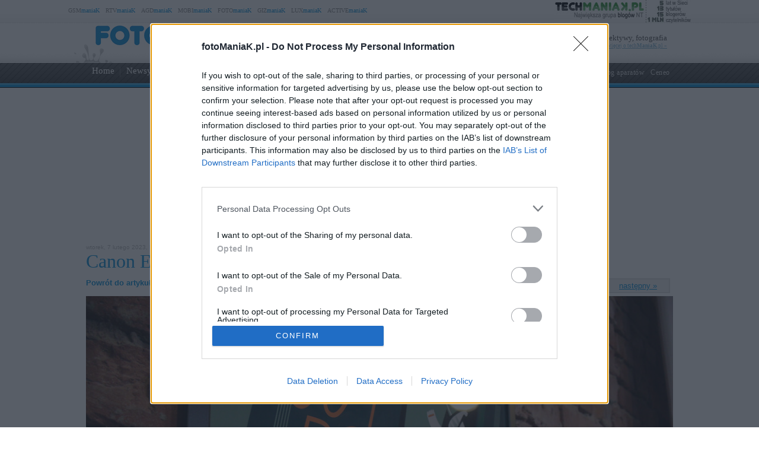

--- FILE ---
content_type: text/html; charset=UTF-8
request_url: https://www.fotomaniak.pl/154354/canon-eos-r50-w-naszych-rekach-pierwsze-wrazenia-i-zdjecia/attachment/img_9828-2/
body_size: 56698
content:
<!DOCTYPE html PUBLIC "-//W3C//DTD XHTML 1.0 Transitional//EN" "http://www.w3.org/TR/xhtml1/DTD/xhtml1-transitional.dtd"><html lang="pl" xmlns="http://www.w3.org/1999/xhtml" xmlns:fb="http://ogp.me/ns/fb#">
<head profile="http://gmpg.org/xfn/11">
<link href="/favicon.ico" rel="shortcut icon" type="image/x-icon" />
<meta http-equiv="Content-Type" content="text/html; charset=UTF-8" />
<meta name="wykonanie" content="CATALIST.com.pl Agencja Interaktywna" />
<meta name="wydawca" content="techManiaK.pl - największa grupa blogów Nowych Technologii" />



<script type='text/javascript' src='https://cdn2.techmaniak.pl/wp-content/themes/style-global/js/l10n.js?ver=2277'></script>
<script type='text/javascript' src='https://cdn2.techmaniak.pl/wp-content/themes/style-global/js/jquery.min.js?ver=2277'></script>
<script type='text/javascript' src='https://cdn2.techmaniak.pl/wp-content/themes/style-global/js/jquery.droppy.min.js?ver=2277'></script>
<script type='text/javascript' src='https://cdn2.techmaniak.pl/wp-content/themes/style-global/js/techmaniak.js?ver=2277'></script>
<script type='text/javascript' src='https://cdn2.techmaniak.pl/wp-content/themes/style-global/js/slimbox2.js?ver=2277'></script>
<script type='text/javascript' src='https://cdn2.techmaniak.pl/wp-content/themes/style-global/js/comment-reply.js?ver=2277'></script>

<link rel="stylesheet" href="https://cdn2.techmaniak.pl/wp-content/themes/style-global/css/style_pomocnicze.css?ver=2283" type="text/css">
<link rel="stylesheet" href="https://cdn2.techmaniak.pl/wp-content/themes/style-global/css/product_ad.css?ver=2283" type="text/css">
<link rel="stylesheet" href="https://cdn2.techmaniak.pl/wp-content/themes/style-global/css/slimbox2.css?ver=2283" type="text/css">
<link rel="stylesheet" href="https://cdn2.techmaniak.pl/wp-content/themes/style-fotomaniak/css/style_body.2019.12a.css?ver=249" type="text/css">
<link rel="stylesheet" href="https://cdn2.techmaniak.pl/wp-content/themes/style-fotomaniak/css/style_color.css?ver=249" type="text/css">
<link rel="stylesheet" href="https://cdn2.techmaniak.pl/wp-content/themes/style-fotomaniak/css/pagenavi-css.css?ver=249" type="text/css">

<!--[if lt IE 9]><script language="javascript" type="text/javascript" src="/wp-content/themes/style-global/js/excanvas.js"></script><![endif]-->


<meta name="all-apver" content="f5199" />
<link rel="alternate" type="application/rss+xml" title="fotoManiaK.pl RSS Feed" href="/feed/" />

	<style>img:is([sizes="auto" i], [sizes^="auto," i]) { contain-intrinsic-size: 3000px 1500px }</style>
	
		
		<title>IMG_9828 | fotoManiaK.pl</title>
	<meta name="robots" content="max-image-preview:large" />
	<meta name="author" content="Dominik Patoła"/>
	<link rel="canonical" href="https://www.fotomaniak.pl/154354/canon-eos-r50-w-naszych-rekach-pierwsze-wrazenia-i-zdjecia/attachment/img_9828-2/" />
			
<link rel='dns-prefetch' href='//ajax.googleapis.com' />
<link rel='dns-prefetch' href='//secure.gravatar.com' />
<link rel='dns-prefetch' href='//stats.wp.com' />
<link rel='dns-prefetch' href='//v0.wordpress.com' />
<link rel='stylesheet' id='wp-block-library-css' href='https://www.fotomaniak.pl/wp-includes/css/dist/block-library/style.min.css?ver=6.8.3' type='text/css' media='all' />
<style id='classic-theme-styles-inline-css' type='text/css'>
/*! This file is auto-generated */
.wp-block-button__link{color:#fff;background-color:#32373c;border-radius:9999px;box-shadow:none;text-decoration:none;padding:calc(.667em + 2px) calc(1.333em + 2px);font-size:1.125em}.wp-block-file__button{background:#32373c;color:#fff;text-decoration:none}
</style>
<link rel='stylesheet' id='aioseo/css/src/vue/standalone/blocks/table-of-contents/global.scss-css' href='https://www.fotomaniak.pl/wp-content/plugins/all-in-one-seo-pack/dist/Lite/assets/css/table-of-contents/global.e90f6d47.css?ver=4.9.2' type='text/css' media='all' />
<link rel='stylesheet' id='mediaelement-css' href='https://www.fotomaniak.pl/wp-includes/js/mediaelement/mediaelementplayer-legacy.min.css?ver=4.2.17' type='text/css' media='all' />
<link rel='stylesheet' id='wp-mediaelement-css' href='https://www.fotomaniak.pl/wp-includes/js/mediaelement/wp-mediaelement.min.css?ver=6.8.3' type='text/css' media='all' />
<style id='jetpack-sharing-buttons-style-inline-css' type='text/css'>
.jetpack-sharing-buttons__services-list{display:flex;flex-direction:row;flex-wrap:wrap;gap:0;list-style-type:none;margin:5px;padding:0}.jetpack-sharing-buttons__services-list.has-small-icon-size{font-size:12px}.jetpack-sharing-buttons__services-list.has-normal-icon-size{font-size:16px}.jetpack-sharing-buttons__services-list.has-large-icon-size{font-size:24px}.jetpack-sharing-buttons__services-list.has-huge-icon-size{font-size:36px}@media print{.jetpack-sharing-buttons__services-list{display:none!important}}.editor-styles-wrapper .wp-block-jetpack-sharing-buttons{gap:0;padding-inline-start:0}ul.jetpack-sharing-buttons__services-list.has-background{padding:1.25em 2.375em}
</style>
<style id='global-styles-inline-css' type='text/css'>
:root{--wp--preset--aspect-ratio--square: 1;--wp--preset--aspect-ratio--4-3: 4/3;--wp--preset--aspect-ratio--3-4: 3/4;--wp--preset--aspect-ratio--3-2: 3/2;--wp--preset--aspect-ratio--2-3: 2/3;--wp--preset--aspect-ratio--16-9: 16/9;--wp--preset--aspect-ratio--9-16: 9/16;--wp--preset--color--black: #000000;--wp--preset--color--cyan-bluish-gray: #abb8c3;--wp--preset--color--white: #ffffff;--wp--preset--color--pale-pink: #f78da7;--wp--preset--color--vivid-red: #cf2e2e;--wp--preset--color--luminous-vivid-orange: #ff6900;--wp--preset--color--luminous-vivid-amber: #fcb900;--wp--preset--color--light-green-cyan: #7bdcb5;--wp--preset--color--vivid-green-cyan: #00d084;--wp--preset--color--pale-cyan-blue: #8ed1fc;--wp--preset--color--vivid-cyan-blue: #0693e3;--wp--preset--color--vivid-purple: #9b51e0;--wp--preset--gradient--vivid-cyan-blue-to-vivid-purple: linear-gradient(135deg,rgba(6,147,227,1) 0%,rgb(155,81,224) 100%);--wp--preset--gradient--light-green-cyan-to-vivid-green-cyan: linear-gradient(135deg,rgb(122,220,180) 0%,rgb(0,208,130) 100%);--wp--preset--gradient--luminous-vivid-amber-to-luminous-vivid-orange: linear-gradient(135deg,rgba(252,185,0,1) 0%,rgba(255,105,0,1) 100%);--wp--preset--gradient--luminous-vivid-orange-to-vivid-red: linear-gradient(135deg,rgba(255,105,0,1) 0%,rgb(207,46,46) 100%);--wp--preset--gradient--very-light-gray-to-cyan-bluish-gray: linear-gradient(135deg,rgb(238,238,238) 0%,rgb(169,184,195) 100%);--wp--preset--gradient--cool-to-warm-spectrum: linear-gradient(135deg,rgb(74,234,220) 0%,rgb(151,120,209) 20%,rgb(207,42,186) 40%,rgb(238,44,130) 60%,rgb(251,105,98) 80%,rgb(254,248,76) 100%);--wp--preset--gradient--blush-light-purple: linear-gradient(135deg,rgb(255,206,236) 0%,rgb(152,150,240) 100%);--wp--preset--gradient--blush-bordeaux: linear-gradient(135deg,rgb(254,205,165) 0%,rgb(254,45,45) 50%,rgb(107,0,62) 100%);--wp--preset--gradient--luminous-dusk: linear-gradient(135deg,rgb(255,203,112) 0%,rgb(199,81,192) 50%,rgb(65,88,208) 100%);--wp--preset--gradient--pale-ocean: linear-gradient(135deg,rgb(255,245,203) 0%,rgb(182,227,212) 50%,rgb(51,167,181) 100%);--wp--preset--gradient--electric-grass: linear-gradient(135deg,rgb(202,248,128) 0%,rgb(113,206,126) 100%);--wp--preset--gradient--midnight: linear-gradient(135deg,rgb(2,3,129) 0%,rgb(40,116,252) 100%);--wp--preset--font-size--small: 13px;--wp--preset--font-size--medium: 20px;--wp--preset--font-size--large: 36px;--wp--preset--font-size--x-large: 42px;--wp--preset--spacing--20: 0.44rem;--wp--preset--spacing--30: 0.67rem;--wp--preset--spacing--40: 1rem;--wp--preset--spacing--50: 1.5rem;--wp--preset--spacing--60: 2.25rem;--wp--preset--spacing--70: 3.38rem;--wp--preset--spacing--80: 5.06rem;--wp--preset--shadow--natural: 6px 6px 9px rgba(0, 0, 0, 0.2);--wp--preset--shadow--deep: 12px 12px 50px rgba(0, 0, 0, 0.4);--wp--preset--shadow--sharp: 6px 6px 0px rgba(0, 0, 0, 0.2);--wp--preset--shadow--outlined: 6px 6px 0px -3px rgba(255, 255, 255, 1), 6px 6px rgba(0, 0, 0, 1);--wp--preset--shadow--crisp: 6px 6px 0px rgba(0, 0, 0, 1);}:where(.is-layout-flex){gap: 0.5em;}:where(.is-layout-grid){gap: 0.5em;}body .is-layout-flex{display: flex;}.is-layout-flex{flex-wrap: wrap;align-items: center;}.is-layout-flex > :is(*, div){margin: 0;}body .is-layout-grid{display: grid;}.is-layout-grid > :is(*, div){margin: 0;}:where(.wp-block-columns.is-layout-flex){gap: 2em;}:where(.wp-block-columns.is-layout-grid){gap: 2em;}:where(.wp-block-post-template.is-layout-flex){gap: 1.25em;}:where(.wp-block-post-template.is-layout-grid){gap: 1.25em;}.has-black-color{color: var(--wp--preset--color--black) !important;}.has-cyan-bluish-gray-color{color: var(--wp--preset--color--cyan-bluish-gray) !important;}.has-white-color{color: var(--wp--preset--color--white) !important;}.has-pale-pink-color{color: var(--wp--preset--color--pale-pink) !important;}.has-vivid-red-color{color: var(--wp--preset--color--vivid-red) !important;}.has-luminous-vivid-orange-color{color: var(--wp--preset--color--luminous-vivid-orange) !important;}.has-luminous-vivid-amber-color{color: var(--wp--preset--color--luminous-vivid-amber) !important;}.has-light-green-cyan-color{color: var(--wp--preset--color--light-green-cyan) !important;}.has-vivid-green-cyan-color{color: var(--wp--preset--color--vivid-green-cyan) !important;}.has-pale-cyan-blue-color{color: var(--wp--preset--color--pale-cyan-blue) !important;}.has-vivid-cyan-blue-color{color: var(--wp--preset--color--vivid-cyan-blue) !important;}.has-vivid-purple-color{color: var(--wp--preset--color--vivid-purple) !important;}.has-black-background-color{background-color: var(--wp--preset--color--black) !important;}.has-cyan-bluish-gray-background-color{background-color: var(--wp--preset--color--cyan-bluish-gray) !important;}.has-white-background-color{background-color: var(--wp--preset--color--white) !important;}.has-pale-pink-background-color{background-color: var(--wp--preset--color--pale-pink) !important;}.has-vivid-red-background-color{background-color: var(--wp--preset--color--vivid-red) !important;}.has-luminous-vivid-orange-background-color{background-color: var(--wp--preset--color--luminous-vivid-orange) !important;}.has-luminous-vivid-amber-background-color{background-color: var(--wp--preset--color--luminous-vivid-amber) !important;}.has-light-green-cyan-background-color{background-color: var(--wp--preset--color--light-green-cyan) !important;}.has-vivid-green-cyan-background-color{background-color: var(--wp--preset--color--vivid-green-cyan) !important;}.has-pale-cyan-blue-background-color{background-color: var(--wp--preset--color--pale-cyan-blue) !important;}.has-vivid-cyan-blue-background-color{background-color: var(--wp--preset--color--vivid-cyan-blue) !important;}.has-vivid-purple-background-color{background-color: var(--wp--preset--color--vivid-purple) !important;}.has-black-border-color{border-color: var(--wp--preset--color--black) !important;}.has-cyan-bluish-gray-border-color{border-color: var(--wp--preset--color--cyan-bluish-gray) !important;}.has-white-border-color{border-color: var(--wp--preset--color--white) !important;}.has-pale-pink-border-color{border-color: var(--wp--preset--color--pale-pink) !important;}.has-vivid-red-border-color{border-color: var(--wp--preset--color--vivid-red) !important;}.has-luminous-vivid-orange-border-color{border-color: var(--wp--preset--color--luminous-vivid-orange) !important;}.has-luminous-vivid-amber-border-color{border-color: var(--wp--preset--color--luminous-vivid-amber) !important;}.has-light-green-cyan-border-color{border-color: var(--wp--preset--color--light-green-cyan) !important;}.has-vivid-green-cyan-border-color{border-color: var(--wp--preset--color--vivid-green-cyan) !important;}.has-pale-cyan-blue-border-color{border-color: var(--wp--preset--color--pale-cyan-blue) !important;}.has-vivid-cyan-blue-border-color{border-color: var(--wp--preset--color--vivid-cyan-blue) !important;}.has-vivid-purple-border-color{border-color: var(--wp--preset--color--vivid-purple) !important;}.has-vivid-cyan-blue-to-vivid-purple-gradient-background{background: var(--wp--preset--gradient--vivid-cyan-blue-to-vivid-purple) !important;}.has-light-green-cyan-to-vivid-green-cyan-gradient-background{background: var(--wp--preset--gradient--light-green-cyan-to-vivid-green-cyan) !important;}.has-luminous-vivid-amber-to-luminous-vivid-orange-gradient-background{background: var(--wp--preset--gradient--luminous-vivid-amber-to-luminous-vivid-orange) !important;}.has-luminous-vivid-orange-to-vivid-red-gradient-background{background: var(--wp--preset--gradient--luminous-vivid-orange-to-vivid-red) !important;}.has-very-light-gray-to-cyan-bluish-gray-gradient-background{background: var(--wp--preset--gradient--very-light-gray-to-cyan-bluish-gray) !important;}.has-cool-to-warm-spectrum-gradient-background{background: var(--wp--preset--gradient--cool-to-warm-spectrum) !important;}.has-blush-light-purple-gradient-background{background: var(--wp--preset--gradient--blush-light-purple) !important;}.has-blush-bordeaux-gradient-background{background: var(--wp--preset--gradient--blush-bordeaux) !important;}.has-luminous-dusk-gradient-background{background: var(--wp--preset--gradient--luminous-dusk) !important;}.has-pale-ocean-gradient-background{background: var(--wp--preset--gradient--pale-ocean) !important;}.has-electric-grass-gradient-background{background: var(--wp--preset--gradient--electric-grass) !important;}.has-midnight-gradient-background{background: var(--wp--preset--gradient--midnight) !important;}.has-small-font-size{font-size: var(--wp--preset--font-size--small) !important;}.has-medium-font-size{font-size: var(--wp--preset--font-size--medium) !important;}.has-large-font-size{font-size: var(--wp--preset--font-size--large) !important;}.has-x-large-font-size{font-size: var(--wp--preset--font-size--x-large) !important;}
:where(.wp-block-post-template.is-layout-flex){gap: 1.25em;}:where(.wp-block-post-template.is-layout-grid){gap: 1.25em;}
:where(.wp-block-columns.is-layout-flex){gap: 2em;}:where(.wp-block-columns.is-layout-grid){gap: 2em;}
:root :where(.wp-block-pullquote){font-size: 1.5em;line-height: 1.6;}
</style>
<link rel='stylesheet' id='wp-pagenavi-css' href='https://www.fotomaniak.pl/wp-content/themes/style-fotomaniak/pagenavi-css.css?ver=2.70' type='text/css' media='all' />

<link rel="https://api.w.org/" href="https://www.fotomaniak.pl/wp-json/" /><link rel="alternate" title="JSON" type="application/json" href="https://www.fotomaniak.pl/wp-json/wp/v2/media/154391" /><link rel="EditURI" type="application/rsd+xml" title="RSD" href="https://www.fotomaniak.pl/xmlrpc.php?rsd" />
<link rel='shortlink' href='https://www.fotomaniak.pl/?p=154391' />
<link rel="alternate" title="oEmbed (JSON)" type="application/json+oembed" href="https://www.fotomaniak.pl/wp-json/oembed/1.0/embed?url=https%3A%2F%2Fwww.fotomaniak.pl%2F154354%2Fcanon-eos-r50-w-naszych-rekach-pierwsze-wrazenia-i-zdjecia%2Fattachment%2Fimg_9828-2%2F" />
<link rel="alternate" title="oEmbed (XML)" type="text/xml+oembed" href="https://www.fotomaniak.pl/wp-json/oembed/1.0/embed?url=https%3A%2F%2Fwww.fotomaniak.pl%2F154354%2Fcanon-eos-r50-w-naszych-rekach-pierwsze-wrazenia-i-zdjecia%2Fattachment%2Fimg_9828-2%2F&#038;format=xml" />
<meta name="robots" content="noindex,follow" />
<meta name="viewport" content="width=device-width, initial-scale=1.0">
<link rel="dns-prefetch" href="https://s.blogomaniak.pl">
<link rel="dns-prefetch" href="https://cdns2.blogomaniak.pl">
<link rel="dns-prefetch" href="https://cdn2.techmaniak.pl">
<link rel="dns-prefetch" href="https://cdn4.techmaniak.pl">
<link rel="dns-prefetch" href="https://o.techmaniak.pl">
<link rel="dns-prefetch" href="https://gsm.magazyn.pl">
<link rel="preconnect" href="https://s.blogomaniak.pl">
<link rel="preconnect" href="https://cdns2.blogomaniak.pl">
<link rel="preconnect" href="https://cdn2.techmaniak.pl">
<link rel="preconnect" href="https://cdn4.techmaniak.pl">
<link rel="preconnect" href="https://o.techmaniak.pl">
<link rel="preconnect" href="https://gsm.magazyn.pl">

<script type="application/ld+json">
    {
      "@context": "https://schema.org",
      "@type": "BreadcrumbList",
      "itemListElement": [{
        "@type": "ListItem",
        "position": 1,
        "name": "fotoManiaK.pl",
        "item": "https://www.fotomaniak.pl/"
      },{
        "@type": "ListItem",
        "position": 2,
        "name": "Newsy",
        "item": "https://www.fotomaniak.pl/category/newsy/"
      },{
        "@type": "ListItem",
        "position": 3,
        "name": "IMG_9828",
        "item": "https://www.fotomaniak.pl/154354/canon-eos-r50-w-naszych-rekach-pierwsze-wrazenia-i-zdjecia/attachment/img_9828-2/"
      }]
    }
    </script>
	<style>img#wpstats{display:none}</style>
		      <meta name="onesignal" content="wordpress-plugin"/>
            <script>

      window.OneSignalDeferred = window.OneSignalDeferred || [];

      OneSignalDeferred.push(function(OneSignal) {
        var oneSignal_options = {};
        window._oneSignalInitOptions = oneSignal_options;

        oneSignal_options['serviceWorkerParam'] = { scope: '/' };
oneSignal_options['serviceWorkerPath'] = 'OneSignalSDKWorker.js.php';

        OneSignal.Notifications.setDefaultUrl("https://www.fotomaniak.pl");

        oneSignal_options['wordpress'] = true;
oneSignal_options['appId'] = '1cbeab30-5cd7-43b7-a483-a09e1c92bc6b';
oneSignal_options['allowLocalhostAsSecureOrigin'] = true;
oneSignal_options['welcomeNotification'] = { };
oneSignal_options['welcomeNotification']['disable'] = true;
oneSignal_options['path'] = "https://www.fotomaniak.pl/wp-content/plugins/onesignal-free-web-push-notifications/sdk_files/";
oneSignal_options['safari_web_id'] = "web.onesignal.auto.1ee85315-99d2-4859-abe2-d0d2d86b4cd7";
oneSignal_options['promptOptions'] = { };
oneSignal_options['promptOptions']['actionMessage'] = "Chcemy wyświetlać Ci powiadomienia o wpisach. Możesz się wypisać w dowolnym momencie.";
oneSignal_options['promptOptions']['exampleNotificationTitleDesktop'] = "To jest przykładowe powiadomienie";
oneSignal_options['promptOptions']['exampleNotificationMessageDesktop'] = "Powiadomienia pojawią się na Twoim pulpicie";
oneSignal_options['promptOptions']['exampleNotificationTitleMobile'] = "Przykładowe powiadomienie";
oneSignal_options['promptOptions']['exampleNotificationMessageMobile'] = "Powiadomienia o wpisach pojawią się na Twoim urządzeniu";
oneSignal_options['promptOptions']['exampleNotificationCaption'] = "(w każdej chwili możesz zrezygnować z subskrypcji)";
oneSignal_options['promptOptions']['acceptButtonText'] = "ZEZWALAJ";
oneSignal_options['promptOptions']['cancelButtonText'] = "NIE, DZIĘKUJĘ";
oneSignal_options['promptOptions']['autoAcceptTitle'] = "Kliknij Zezwalaj";
          /* OneSignal: Using custom SDK initialization. */
                });

      function documentInitOneSignal() {
        var oneSignal_elements = document.getElementsByClassName("OneSignal-prompt");

        var oneSignalLinkClickHandler = function(event) { OneSignal.Notifications.requestPermission(); event.preventDefault(); };        for(var i = 0; i < oneSignal_elements.length; i++)
          oneSignal_elements[i].addEventListener('click', oneSignalLinkClickHandler, false);
      }

      if (document.readyState === 'complete') {
           documentInitOneSignal();
      }
      else {
           window.addEventListener("load", function(event){
               documentInitOneSignal();
          });
      }
    </script>
<!-- Vipers Video Quicktags v6.5.2 | http://www.viper007bond.com/wordpress-plugins/vipers-video-quicktags/ -->
<style type="text/css">
.vvqbox { display: block; max-width: 100%; visibility: visible !important; margin: 10px auto; } .vvqbox img { max-width: 100%; height: 100%; } .vvqbox object { max-width: 100%; } 
</style>
<script type="text/javascript">
// <![CDATA[
	var vvqflashvars = {};
	var vvqparams = { wmode: "opaque", allowfullscreen: "true", allowscriptaccess: "always" };
	var vvqattributes = {};
	var vvqexpressinstall = "https://www.fotomaniak.pl/wp-content/plugins/vipers-video-quicktags/resources/expressinstall.swf";
// ]]>
</script>


<!-- Google tag (gtag.js) -->
<script async src="https://www.googletagmanager.com/gtag/js?id=G-3BPK7CDWC7"></script>
<script>
  window.dataLayer = window.dataLayer || [];
  function gtag(){dataLayer.push(arguments);}
  gtag('js', new Date());

  gtag('config', 'G-3BPK7CDWC7');
</script>
<script type="text/javascript">

  (function(i,s,o,g,r,a,m){i['GoogleAnalyticsObject']=r;i[r]=i[r]||function(){
  (i[r].q=i[r].q||[]).push(arguments)},i[r].l=1*new Date();a=s.createElement(o),
  m=s.getElementsByTagName(o)[0];a.async=1;a.src=g;m.parentNode.insertBefore(a,m)
  })(window,document,'script','https://www.google-analytics.com/analytics.js','ga');
  ga('create', 'UA-4367372-1', {'siteSpeedSampleRate': 10});
  ga('create', 'UA-4367372-10', 'auto',{'name': 'aggregated'});
	
    ga('set', 'dimension1', '154354');
  ga('set', 'dimension2', '20230208');
  ga('set', 'dimension3', 'news');
  ga('set', 'dimension4', '18');
  var hashval=window.location.hash.substr(1);
  if (hashval && hashval.substring(0, 4).toLowerCase()=='pid=') {
  		ga('set', 'dimension5', hashval.substr(4));
			var _cst_lg_img = new Image(1,1);

			_cst_lg_img.src='/cst_lg.php?u='+encodeURIComponent(location.href)+'&if='+encodeURIComponent(hashval.substr(4))+'&rf='+encodeURIComponent(document.referrer)+'&id=154354&s=fotomaniak&fn=wd';
 	}
  ga('send', 'pageview', location.pathname);
  ga('aggregated.send', 'pageview', location.pathname);
</script>



<script type="text/javascript">

  $(function() {
    $('#drop').droppy({speed: 0});
    
      });

</script>


<script type="application/javascript" src="//ced.sascdn.com/tag/1947/smart.js" async></script>
<script type="application/javascript">
    var sas = sas || {};
    sas.cmd = sas.cmd || [];
    sas.cmd.push(function() {
        sas.setup({ networkid: 1947, domain: "//www3.smartadserver.com", async: true });
    });
    sas.cmd.push(function() {
        sas.call("onecall", {
            siteId: 176902,
            pageId: 857916,
            formats: [
                 { id: 73355 },{ id: 42536 },{ id: 42547 },{ id: 42548 },{ id: 42713 },{ id: 42714 },{ id: 128101 }
            ],
            target: ''
        });
    });
</script>




<script type="text/javascript" async=true>
(function() {
  var host = 'fotomaniak.pl';
  var element = document.createElement('script');
  var firstScript = document.getElementsByTagName('script')[0];
  var url = 'https://cmp.inmobi.com'
    .concat('/choice/', 'UaEmNSR4AVj5r', '/', host, '/choice.js?tag_version=V3');
  var uspTries = 0;
  var uspTriesLimit = 3;
  element.async = true;
  element.type = 'text/javascript';
  element.src = url;

  firstScript.parentNode.insertBefore(element, firstScript);

  function makeStub() {
    var TCF_LOCATOR_NAME = '__tcfapiLocator';
    var queue = [];
    var win = window;
    var cmpFrame;

    function addFrame() {
      var doc = win.document;
      var otherCMP = !!(win.frames[TCF_LOCATOR_NAME]);

      if (!otherCMP) {
        if (doc.body) {
          var iframe = doc.createElement('iframe');

          iframe.style.cssText = 'display:none';
          iframe.name = TCF_LOCATOR_NAME;
          doc.body.appendChild(iframe);
        } else {
          setTimeout(addFrame, 5);
        }
      }
      return !otherCMP;
    }

    function tcfAPIHandler() {
      var gdprApplies;
      var args = arguments;

      if (!args.length) {
        return queue;
      } else if (args[0] === 'setGdprApplies') {
        if (
          args.length > 3 &&
          args[2] === 2 &&
          typeof args[3] === 'boolean'
        ) {
          gdprApplies = args[3];
          if (typeof args[2] === 'function') {
            args[2]('set', true);
          }
        }
      } else if (args[0] === 'ping') {
        var retr = {
          gdprApplies: gdprApplies,
          cmpLoaded: false,
          cmpStatus: 'stub'
        };

        if (typeof args[2] === 'function') {
          args[2](retr);
        }
      } else {
        if(args[0] === 'init' && typeof args[3] === 'object') {
          args[3] = Object.assign(args[3], { tag_version: 'V3' });
        }
        queue.push(args);
      }
    }

    function postMessageEventHandler(event) {
      var msgIsString = typeof event.data === 'string';
      var json = {};

      try {
        if (msgIsString) {
          json = JSON.parse(event.data);
        } else {
          json = event.data;
        }
      } catch (ignore) {}

      var payload = json.__tcfapiCall;

      if (payload) {
        window.__tcfapi(
          payload.command,
          payload.version,
          function(retValue, success) {
            var returnMsg = {
              __tcfapiReturn: {
                returnValue: retValue,
                success: success,
                callId: payload.callId
              }
            };
            if (msgIsString) {
              returnMsg = JSON.stringify(returnMsg);
            }
            if (event && event.source && event.source.postMessage) {
              event.source.postMessage(returnMsg, '*');
            }
          },
          payload.parameter
        );
      }
    }

    while (win) {
      try {
        if (win.frames[TCF_LOCATOR_NAME]) {
          cmpFrame = win;
          break;
        }
      } catch (ignore) {}

      if (win === window.top) {
        break;
      }
      win = win.parent;
    }
    if (!cmpFrame) {
      addFrame();
      win.__tcfapi = tcfAPIHandler;
      win.addEventListener('message', postMessageEventHandler, false);
    }
  };

  makeStub();

  function makeGppStub() {
    const CMP_ID = 10;
    const SUPPORTED_APIS = [
      '2:tcfeuv2',
      '6:uspv1',
      '7:usnatv1',
      '8:usca',
      '9:usvav1',
      '10:uscov1',
      '11:usutv1',
      '12:usctv1'
    ];

    window.__gpp_addFrame = function (n) {
      if (!window.frames[n]) {
        if (document.body) {
          var i = document.createElement("iframe");
          i.style.cssText = "display:none";
          i.name = n;
          document.body.appendChild(i);
        } else {
          window.setTimeout(window.__gpp_addFrame, 10, n);
        }
      }
    };
    window.__gpp_stub = function () {
      var b = arguments;
      __gpp.queue = __gpp.queue || [];
      __gpp.events = __gpp.events || [];

      if (!b.length || (b.length == 1 && b[0] == "queue")) {
        return __gpp.queue;
      }

      if (b.length == 1 && b[0] == "events") {
        return __gpp.events;
      }

      var cmd = b[0];
      var clb = b.length > 1 ? b[1] : null;
      var par = b.length > 2 ? b[2] : null;
      if (cmd === "ping") {
        clb(
          {
            gppVersion: "1.1", // must be “Version.Subversion”, current: “1.1”
            cmpStatus: "stub", // possible values: stub, loading, loaded, error
            cmpDisplayStatus: "hidden", // possible values: hidden, visible, disabled
            signalStatus: "not ready", // possible values: not ready, ready
            supportedAPIs: SUPPORTED_APIS, // list of supported APIs
            cmpId: CMP_ID, // IAB assigned CMP ID, may be 0 during stub/loading
            sectionList: [],
            applicableSections: [-1],
            gppString: "",
            parsedSections: {},
          },
          true
        );
      } else if (cmd === "addEventListener") {
        if (!("lastId" in __gpp)) {
          __gpp.lastId = 0;
        }
        __gpp.lastId++;
        var lnr = __gpp.lastId;
        __gpp.events.push({
          id: lnr,
          callback: clb,
          parameter: par,
        });
        clb(
          {
            eventName: "listenerRegistered",
            listenerId: lnr, // Registered ID of the listener
            data: true, // positive signal
            pingData: {
              gppVersion: "1.1", // must be “Version.Subversion”, current: “1.1”
              cmpStatus: "stub", // possible values: stub, loading, loaded, error
              cmpDisplayStatus: "hidden", // possible values: hidden, visible, disabled
              signalStatus: "not ready", // possible values: not ready, ready
              supportedAPIs: SUPPORTED_APIS, // list of supported APIs
              cmpId: CMP_ID, // list of supported APIs
              sectionList: [],
              applicableSections: [-1],
              gppString: "",
              parsedSections: {},
            },
          },
          true
        );
      } else if (cmd === "removeEventListener") {
        var success = false;
        for (var i = 0; i < __gpp.events.length; i++) {
          if (__gpp.events[i].id == par) {
            __gpp.events.splice(i, 1);
            success = true;
            break;
          }
        }
        clb(
          {
            eventName: "listenerRemoved",
            listenerId: par, // Registered ID of the listener
            data: success, // status info
            pingData: {
              gppVersion: "1.1", // must be “Version.Subversion”, current: “1.1”
              cmpStatus: "stub", // possible values: stub, loading, loaded, error
              cmpDisplayStatus: "hidden", // possible values: hidden, visible, disabled
              signalStatus: "not ready", // possible values: not ready, ready
              supportedAPIs: SUPPORTED_APIS, // list of supported APIs
              cmpId: CMP_ID, // CMP ID
              sectionList: [],
              applicableSections: [-1],
              gppString: "",
              parsedSections: {},
            },
          },
          true
        );
      } else if (cmd === "hasSection") {
        clb(false, true);
      } else if (cmd === "getSection" || cmd === "getField") {
        clb(null, true);
      }
      //queue all other commands
      else {
        __gpp.queue.push([].slice.apply(b));
      }
    };
    window.__gpp_msghandler = function (event) {
      var msgIsString = typeof event.data === "string";
      try {
        var json = msgIsString ? JSON.parse(event.data) : event.data;
      } catch (e) {
        var json = null;
      }
      if (typeof json === "object" && json !== null && "__gppCall" in json) {
        var i = json.__gppCall;
        window.__gpp(
          i.command,
          function (retValue, success) {
            var returnMsg = {
              __gppReturn: {
                returnValue: retValue,
                success: success,
                callId: i.callId,
              },
            };
            event.source.postMessage(msgIsString ? JSON.stringify(returnMsg) : returnMsg, "*");
          },
          "parameter" in i ? i.parameter : null,
          "version" in i ? i.version : "1.1"
        );
      }
    };
    if (!("__gpp" in window) || typeof window.__gpp !== "function") {
      window.__gpp = window.__gpp_stub;
      window.addEventListener("message", window.__gpp_msghandler, false);
      window.__gpp_addFrame("__gppLocator");
    }
  };

  makeGppStub();

  var uspStubFunction = function() {
    var arg = arguments;
    if (typeof window.__uspapi !== uspStubFunction) {
      setTimeout(function() {
        if (typeof window.__uspapi !== 'undefined') {
          window.__uspapi.apply(window.__uspapi, arg);
        }
      }, 500);
    }
  };

  var checkIfUspIsReady = function() {
    uspTries++;
    if (window.__uspapi === uspStubFunction && uspTries < uspTriesLimit) {
      console.warn('USP is not accessible');
    } else {
      clearInterval(uspInterval);
    }
  };

  if (typeof window.__uspapi === 'undefined') {
    window.__uspapi = uspStubFunction;
    var uspInterval = setInterval(checkIfUspIsReady, 6000);
  }
})();
</script>


<link rel="apple-touch-icon" sizes="57x57" href="/apple-touch-icon-57x57.png">
<link rel="apple-touch-icon" sizes="76x76" href="/apple-touch-icon-76x76.png">
<link rel="apple-touch-icon" sizes="120x120" href="/apple-touch-icon-120x120.png">
<link rel="apple-touch-icon" sizes="152x152" href="/apple-touch-icon-152x152.png">
<link rel="apple-touch-icon" sizes="180x180" href="/apple-touch-icon-180x180.png">
<link rel="mask-icon" href="/safari-pinned-tab.svg" color="#5bbad5" />
<link rel="manifest" href="/manifest.json">
<link rel="icon" type="image/png" sizes="192x192" href="/android-icon-192x192.png">
<link rel="icon" type="image/png" sizes="32x32" href="/favicon-32x32.png">
<link rel="icon" type="image/png" sizes="16x16" href="/favicon-16x16.png">
<meta name="msapplication-TileColor" content="#ffffff">
<meta name="msapplication-TileImage" content="/mstile-150x150.png">
<meta name="theme-color" content="#ffffff">

<meta property="og:image" content="https://cdns2.blogomaniak.pl/loga/logo_fotomaniak_360_60.jpg" />
<meta property="og:image:secure_url" content="https://cdns2.blogomaniak.pl/loga/logo_fotomaniak_360_60.jpg" />
<link rel="image_src" href="https://cdns2.blogomaniak.pl/loga/logo_fotomaniak_360_60.jpg" />
<meta property="og:type" content="article" />
<meta property="og:url" content="https://www.fotomaniak.pl/154354/canon-eos-r50-w-naszych-rekach-pierwsze-wrazenia-i-zdjecia/attachment/img_9828-2/" />
<meta property="og:site_name" content="fotoManiaK.pl" />
<meta property="og:title" content="IMG_9828" />
<meta property="og:description" content="">
<meta name="twitter:card" content="summary_large_image">
<meta name="twitter:title" content="IMG_9828">
<meta name="twitter:description" content="">
<meta property="fb:app_id" content="1652638284993308">
<meta property="fb:pages" content="135552059854702">
<meta name="twitter:site" content="@fotoManiaK.pl">
<meta name="twitter:image" content="https://cdns2.blogomaniak.pl/loga/logo_fotomaniak_360_60.jpg">

</head>

<body>
<div id="bodywrapper">

<div id="fb-root"></div>
<script>(function(d, s, id) {
  var js, fjs = d.getElementsByTagName(s)[0];
  if (d.getElementById(id)) return;
  js = d.createElement(s); js.id = id;
  js.src = "https://connect.facebook.net/pl_PL/sdk.js#xfbml=1&version=v2.9&appId=1652638284993308";
  fjs.parentNode.insertBefore(js, fjs);
}(document, 'script', 'facebook-jssdk'));</script>


		<div id="headerNavBlogomaniak"><div class="wrapper">
			<ul class="navi navTop">
	<li class="first"><a href="https://www.gsmmaniak.pl" target="_blank" title="smartfony, telefony, aplikacje">GSM<b>maniaK</b></a></li>
	<li><a href="https://www.rtvmaniak.pl"  target="_blank" title="telewizory, kino domowe, RTV, 3D">RTV<b>maniaK</b></a></li>
	<li class="last"><a href="https://www.agdmaniak.pl" target="_blank" title="agd, kuchnie, pralki, lodówki">AGD<b>maniaK</b></a></li>
	<li><a href="https://www.mobimaniak.pl" target="_blank" title="rowery, samochody, mobilność, ultrabook, gry">MOBI<b>maniaK</b></a></li>
	<li><a href="https://www.fotomaniak.pl" target="_blank" title="aparaty, obiektywy, fotografia">FOTO<b>maniaK</b></a></li>
	<li><a href="https://www.gizmaniak.pl" target="_blank" title="gadżety, nauka, nowe technologie">GIZ<b>maniaK</b></a></li>
	<li><a href="https://www.luxmaniak.pl" target="_blank" title="lifestyle, moda, komfort, dostatek, luksus">LUX<b>maniaK</b></a></li>
	<li><a href="https://www.activemaniak.pl" target="_blank" title="fit, sport, zdrowie, fitness">ACTIVE<b>maniaK</b></a></li>
</ul>
			<div class="right">
				<a href="https://www.techmaniak.pl"><img src="https://cdns2.blogomaniak.pl/css/techmaniak-group-2013.jpg" width="230" height="39" /></a>
			</div>
		</div></div>





	<div id="header">
	<div class="containerClear">
			<div class="logo bbb"><a href="https://www.fotomaniak.pl/" title="fotoManiaK.pl - aparaty cyfrowe, obiektywy, fotografia"><img src="/wp-content/themes/style-fotomaniak/images/logo_maniak.jpg" width="430" height="42" border="0" /></a></div>
			<div class="desc">aparaty cyfrowe, obiektywy, fotografia<br />
				<a href="https://www.techmaniak.pl/" title="Największa sieć blogów profesjonalnych NT" target="_blank">więcej o tech<b>ManiaK</b>.pl &raquo;</a></div>
		
		<div id="navMenu">
		<div class="nav">
			<ul class="navi nav" id="drop">
				                                   
								<li>
	<a href="https://www.fotomaniak.pl/" title="Aparaty cyfrowe, fotografia">Home</a>
</li>

<li><a href="/category/newsy/" >Newsy</a>
<ul>
	<li class="cat-item cat-item-3925"><a href="/category/newsy/informacje-prasowe/">Informacje prasowe<i>| 151</i></a>
</li>
	<li class="cat-item cat-item-3499"><a href="/category/newsy/pierwsze-wrazenia/">Pierwsze wrażenia<i>| 81</i></a>
</li>
	<li class="cat-item cat-item-1843"><a href="/category/newsy/promocje/">Promocje<i>| 267</i></a>
</li>

<li>
<a href="https://www.fotomaniak.pl/157065/nikon-z-nikkor-z-24-105mm-f4-71/" title="Nikon zaprezentował nowy pełnoklatkowy obiektyw zmiennoogniskowy do systemu Z:..."><span class="img_prev" style="background: transparent url(https://www.fotomaniak.pl/wp-content/uploads/s/fotomaniak/157/fotomaniak_157065_68x40_1_1.jpg) no-repeat"></span><span class="title withPic">Nikon Z porzesza ofertę: oto uniwersalny NIKKOR Z 24-105mm f/4-7.1</span><span class="desc withPic">Nikon zaprezentował nowy pełnoklatkowy...</span></a>
</li>

<li>
<a href="https://www.fotomaniak.pl/157001/ttartisan-af-40mm-f2-ed-asph-dla-pelnej-klatki-w-nowej-wersji/" title="TTArtisan dorzuca coś dla fanów klasyki – wersję w kolorze srebrnym (aluminium..."><span class="img_prev" style="background: transparent url(https://www.fotomaniak.pl/wp-content/uploads/s/fotomaniak/157/fotomaniak_157001_68x40_1_1.jpg) no-repeat"></span><span class="title withPic">TTArtisan AF 40mm F2 ED ASPH dla pełnej klatki w nowej wersji</span><span class="desc withPic">TTArtisan dorzuca coś dla fanów klasyki...</span></a>
</li>

<li>
<a href="https://www.fotomaniak.pl/156997/dji-mic-mini-dwa-mikrofony-i-etui-ladujace-za-36899-zl-najlepszy-zestaw-dla-vlogera/" title="DJI Mic Mini to moim zdaniem najlepszy budżetowy zestaw mikrofonów. W tej cenie..."><span class="img_prev" style="background: transparent url(https://www.fotomaniak.pl/wp-content/uploads/s/fotomaniak/156/fotomaniak_156997_68x40_1_1.jpg) no-repeat"></span><span class="title withPic">DJI Mic Mini  - dwa mikrofony i etui ładujące za 368,99 zł. Najlepszy zestaw dla vlogera</span><span class="desc withPic">DJI Mic Mini to moim zdaniem najlepszy...</span></a>
</li>

<li>
<a href="https://www.fotomaniak.pl/156991/2991-zl-i-masz-nikona-z30-z-dwoma-obiektywami-mega-promocja/" title="Aparat za 3000 zł. To rzadkość. Ale aparat z dwoma obiektywami za tę cenę? To..."><span class="img_prev" style="background: transparent url(https://www.fotomaniak.pl/wp-content/uploads/s/fotomaniak/156/fotomaniak_156991_68x40_1_1.jpg) no-repeat"></span><span class="title withPic">2991 zł i masz Nikona Z30 z dwoma obiektywami! Mega promocja</span><span class="desc withPic">Aparat za 3000 zł. To rzadkość. Ale...</span></a>
</li>

<li>
<a href="https://www.fotomaniak.pl/156983/taniej-o-prawie-25-tys-zl-panasonic-lumix-s1iie-i-obiektyw-24-60mm-f28-za-9919-zl/" title="Panasonic Lumix S1 IIE w tej promocji z obiektywem to naprawdę świetna okazja...."><span class="img_prev" style="background: transparent url(https://www.fotomaniak.pl/wp-content/uploads/s/fotomaniak/156/fotomaniak_156983_68x40_1_1.jpg) no-repeat"></span><span class="title withPic">Taniej o prawie 2,5 tys. zł. Panasonic Lumix S1IIE i obiektyw 24-60mm f/2.8 za 9919 zł.</span><span class="desc withPic">Panasonic Lumix S1 IIE w tej promocji z...</span></a>
</li>
</ul>
<li><a href="/category/artykuly/" >Artykuły</a>
<ul>
	<li class="cat-item cat-item-5220"><a href="/category/artykuly/felietony/">Longform<i>| 107</i></a>
</li>
	<li class="cat-item cat-item-10348"><a href="/category/artykuly/na-luzie/">Na luzie<i>| 15</i></a>
</li>
	<li class="cat-item cat-item-1300"><a href="/category/artykuly/poradniki/">Poradniki<i>| 194</i></a>
</li>
	<li class="cat-item cat-item-1299"><a href="/category/artykuly/testy/">Testy<i>| 308</i></a>
<ul class='children'>
	<li class="cat-item cat-item-2661"><a href="/category/artykuly/testy/porownanie/">Areny i porównania<i>| 37</i></a>
</li>
</ul>
</li>
	<li class="cat-item cat-item-1851"><a href="/category/artykuly/top-10/">TOP-10<i>| 120</i></a>
</li>
</ul>
</li>
<li><a href="/category/artykuly/testy/" >Testy</a> </li>

<li><a href="/ranking-aparatow/" >Ranking</a> </li>

<li>
	<a href="/category/artykuly/top-10/">TOP10 (co kupić?)</a>
</li>

<li><a href="/category/poradniki/">Poradnik fotografa</a>
<ul>

<li>
<a href="https://www.gsmmaniak.pl/1359989/jak-robic-zdjecia-nocne-smartfonem/" title="Jak robić zdjęcia nocne smartfonem? Co jest potrzebne do zdjęć nocnych? Co musi..."><span class="img_prev" style="background: transparent url(https://www.fotomaniak.pl/wp-content/uploads/s/fotomaniak/154/fotomaniak_154190_68x40_1_1.jpg) no-repeat"></span><span class="title withPic">Robisz nocne zdjęcia smartfonem? Trzymaj się tych zasad, a wyjdą dobrze (poradnik)</span><span class="desc withPic">Jak robić zdjęcia nocne smartfonem? Co...</span></a>
</li>

<li>
<a href="https://www.fotomaniak.pl/116173/jak-fotografowac-dzieci/" title="W dzisiejszej &quot;Fotografii dla zielonych&quot; doradzimy, jak robić dobre zdjęcia..."><span class="img_prev" style="background: transparent url(https://www.fotomaniak.pl/wp-content/uploads/s/fotomaniak/116/fotomaniak_116173_68x40_1_1.jpg) no-repeat"></span><span class="title withPic">Poradnik - jak fotografować dzieci? Porady fotografa</span><span class="desc withPic">W dzisiejszej "Fotografii dla zielonych"...</span></a>
</li>

<li>
<a href="https://www.fotomaniak.pl/138960/najlepsze-darmowe-chmury-fotograf/" title="Wybieramy najlepsze, darmowe chmury internetowe do przechowywania zdjęć...."><span class="img_prev" style="background: transparent url(https://www.fotomaniak.pl/wp-content/uploads/s/fotomaniak/138/fotomaniak_138960_68x40_1_1.jpg) no-repeat"></span><span class="title withPic">Najlepsze darmowe chmury dla fotografa</span><span class="desc withPic">Wybieramy najlepsze, darmowe chmury...</span></a>
</li>

<li>
<a href="https://www.fotomaniak.pl/142156/najlepsze-darmowe-programy-montaz-filmow/" title="Najlepszy darmowy program do obróbki filmów? W sieci znajdziemy sporo ciekawych..."><span class="img_prev" style="background: transparent url(https://www.fotomaniak.pl/wp-content/uploads/s/fotomaniak/142/fotomaniak_142156_68x40_1_1.jpg) no-repeat"></span><span class="title withPic">Najlepsze darmowe programy do montażu filmów (2021)</span><span class="desc withPic">Najlepszy darmowy program do obróbki...</span></a>
</li>

<li>
<a href="https://www.fotomaniak.pl/142050/najlepsze-darmowe-programy-do-obrobki-zdjec/" title="Jaki jest najlepszy program do obróbki zdjęć za darmo? Przygotowaliśmy dla Was..."><span class="img_prev" style="background: transparent url(https://www.fotomaniak.pl/wp-content/uploads/s/fotomaniak/142/fotomaniak_142050_68x40_1_1.jpg) no-repeat"></span><span class="title withPic">Najlepsze darmowe programy do obróbki zdjęć</span><span class="desc withPic">Jaki jest najlepszy program do obróbki...</span></a>
</li>
</ul>
</li>





	
			</ul>
		</div>
		<div id="nav2">
			<ul class="navi nav2">
				<li><a href="https://aparaty-cyfrowe.magazyn.pl/" title="katalog aparatów foto, lustrzanek, baza, specyfikacja" target="_self"  rel="nofollow">katalog aparatów</a></li><li><a href="https://www.ceneo.pl/Aparaty_cyfrowe#pid=525" title="Ceneo" target="_self"  rel="nofollow">Ceneo</a></li>
							</ul>
		</div>
		</div>
	</div>
</div>

	<div id="topMenu">
	<div id="topMenu-wrapper" style="width:990px; clear:both; min-height:200px; margin:0 auto;">
		
<div style="margin:10px auto; text-align:center">
<div style="margin: 0 auto 2px auto;text-align:center;font-size:10px;">REKLAMA TP<br></div>
<div id="sas_42536"></div>
<script type="application/javascript">
    sas.cmd.push(function() {
        sas.render("42536");  // Format : Billboard 750x100
    });
</script>

</div>
	</div><!-- 1 -->
	</div><!-- topMenu -->

	
	
<div class="mainwrap">
	<div class="container">












<div id="galeria_maniaKa"><span class="anal-attachment">

		 







		<small>
				wtorek, 7 lutego 2023, Dominik Patoła				</small>
		

		
		<span class="anal-attachment-h1">
		<h1 class="page-title"><a href="https://www.fotomaniak.pl/154354/canon-eos-r50-w-naszych-rekach-pierwsze-wrazenia-i-zdjecia/" title="Powrót do Canon EOS R50 w naszych rękach (pierwsze wrażenia i zdjęcia)" rev="attachment">Canon EOS R50 w naszych rękach (pierwsze wrażenia i zdjęcia)</a></h1>
		</span>

		<div class="menu">
		<span class="anal-attachment-menu">	<div class="menuSource">
				<a href="https://www.fotomaniak.pl/154354/canon-eos-r50-w-naszych-rekach-pierwsze-wrazenia-i-zdjecia/" title="Powrót do Canon EOS R50 w naszych rękach (pierwsze wrażenia i zdjęcia)" rev="attachment">Powrót do artykułu</a>
			</div>
			<div class="menuNav">
			<div id="pasekSingle"><a href="https://www.ceneo.pl/Aparaty_cyfrowe#pid=525" target="_self" rel="nofollow"><img src="https://cdns2.blogomaniak.pl/i/techmaniak-ceneo-pasek-post-v2.jpg" width="390" height="25"  alt="Sprawdź cenę w Ceneo"/></a></div>
<div class="menuNavLink"><a class="linkDisabled">pierwszy</a> <a href="https://www.fotomaniak.pl/154354/canon-eos-r50-w-naszych-rekach-pierwsze-wrazenia-i-zdjecia/attachment/img_0019/" title="Zobacz następny obrazek">następny &raquo;</a></div>			
			</div>
		</span>
		</div>
	

		<div class="post" id="post-154391">
		<span class="anal-attachment-content">


<div class="entry-content">

						<div class="entry-attachment">					
							<a href="https://www.fotomaniak.pl/154354/canon-eos-r50-w-naszych-rekach-pierwsze-wrazenia-i-zdjecia/attachment/img_0019/" title="">														<img src="https://www.fotomaniak.pl/wp-content/uploads/fotomaniak/2023/02/IMG_9828.jpg" class="attachment-big" alt="" />
							</a>

		
						</div>	
						
												<div class="entry-caption">IMG_9828</div>
												<div class="entry-caption"></div>
 
 

<div class="navigation"><a href="https://www.fotomaniak.pl/154354/canon-eos-r50-w-naszych-rekach-pierwsze-wrazenia-i-zdjecia/attachment/img_9828-2/" class="selected"><img  border="1"  src="https://www.fotomaniak.pl/wp-content/uploads/fotomaniak/2023/02/IMG_9828-thumbnail.jpg"  class="attachment-medium"></a><a href="https://www.fotomaniak.pl/154354/canon-eos-r50-w-naszych-rekach-pierwsze-wrazenia-i-zdjecia/attachment/img_0019/"><img  src="https://www.fotomaniak.pl/wp-content/uploads/fotomaniak/2023/02/IMG_0019-thumbnail.jpg"  class="attachment-medium"></a><a href="https://www.fotomaniak.pl/154354/canon-eos-r50-w-naszych-rekach-pierwsze-wrazenia-i-zdjecia/attachment/img_0009/"><img  src="https://www.fotomaniak.pl/wp-content/uploads/fotomaniak/2023/02/IMG_0009-thumbnail.jpg"  class="attachment-medium"></a><a href="https://www.fotomaniak.pl/154354/canon-eos-r50-w-naszych-rekach-pierwsze-wrazenia-i-zdjecia/attachment/img_9988/"><img  src="https://www.fotomaniak.pl/wp-content/uploads/fotomaniak/2023/02/IMG_9988-thumbnail.jpg"  class="attachment-medium"></a><a href="https://www.fotomaniak.pl/154354/canon-eos-r50-w-naszych-rekach-pierwsze-wrazenia-i-zdjecia/attachment/img_9985-2/"><img  src="https://www.fotomaniak.pl/wp-content/uploads/fotomaniak/2023/02/IMG_9985-thumbnail.jpg"  class="attachment-medium"></a><a href="https://www.fotomaniak.pl/154354/canon-eos-r50-w-naszych-rekach-pierwsze-wrazenia-i-zdjecia/attachment/img_9970/"><img  src="https://www.fotomaniak.pl/wp-content/uploads/fotomaniak/2023/02/IMG_9970-thumbnail.jpg"  class="attachment-medium"></a><a href="https://www.fotomaniak.pl/154354/canon-eos-r50-w-naszych-rekach-pierwsze-wrazenia-i-zdjecia/attachment/img_9952/"><img  src="https://www.fotomaniak.pl/wp-content/uploads/fotomaniak/2023/02/IMG_9952-thumbnail.jpg"  class="attachment-medium"></a><a href="https://www.fotomaniak.pl/154354/canon-eos-r50-w-naszych-rekach-pierwsze-wrazenia-i-zdjecia/attachment/img_9944/"><img  src="https://www.fotomaniak.pl/wp-content/uploads/fotomaniak/2023/02/IMG_9944-thumbnail.jpg"  class="attachment-medium"></a><a href="https://www.fotomaniak.pl/154354/canon-eos-r50-w-naszych-rekach-pierwsze-wrazenia-i-zdjecia/attachment/img_9928/"><img  src="https://www.fotomaniak.pl/wp-content/uploads/fotomaniak/2023/02/IMG_9928-thumbnail.jpg"  class="attachment-medium"></a><a href="https://www.fotomaniak.pl/154354/canon-eos-r50-w-naszych-rekach-pierwsze-wrazenia-i-zdjecia/attachment/img_9328/"><img  src="https://www.fotomaniak.pl/wp-content/uploads/fotomaniak/2023/02/IMG_9328-thumbnail.jpg"  class="attachment-medium"></a><a href="https://www.fotomaniak.pl/154354/canon-eos-r50-w-naszych-rekach-pierwsze-wrazenia-i-zdjecia/attachment/img_0048/"><img  src="https://www.fotomaniak.pl/wp-content/uploads/fotomaniak/2023/02/IMG_0048-thumbnail.jpg"  class="attachment-medium"></a><a href="https://www.fotomaniak.pl/154354/canon-eos-r50-w-naszych-rekach-pierwsze-wrazenia-i-zdjecia/attachment/img_0030/"><img  src="https://www.fotomaniak.pl/wp-content/uploads/fotomaniak/2023/02/IMG_0030-thumbnail.jpg"  class="attachment-medium"></a><a href="https://www.fotomaniak.pl/154354/canon-eos-r50-w-naszych-rekach-pierwsze-wrazenia-i-zdjecia/attachment/img_9321/"><img  src="https://www.fotomaniak.pl/wp-content/uploads/fotomaniak/2023/02/IMG_9321-thumbnail.jpg"  class="attachment-medium"></a><a href="https://www.fotomaniak.pl/154354/canon-eos-r50-w-naszych-rekach-pierwsze-wrazenia-i-zdjecia/attachment/img_9318/"><img  src="https://www.fotomaniak.pl/wp-content/uploads/fotomaniak/2023/02/IMG_9318-thumbnail.jpg"  class="attachment-medium"></a><a href="https://www.fotomaniak.pl/154354/canon-eos-r50-w-naszych-rekach-pierwsze-wrazenia-i-zdjecia/attachment/img_9305/"><img  src="https://www.fotomaniak.pl/wp-content/uploads/fotomaniak/2023/02/IMG_9305-thumbnail.jpg"  class="attachment-medium"></a><a href="https://www.fotomaniak.pl/154354/canon-eos-r50-w-naszych-rekach-pierwsze-wrazenia-i-zdjecia/attachment/img_9345/"><img  src="https://www.fotomaniak.pl/wp-content/uploads/fotomaniak/2023/02/IMG_9345-thumbnail.jpg"  class="attachment-medium"></a><a href="https://www.fotomaniak.pl/154354/canon-eos-r50-w-naszych-rekach-pierwsze-wrazenia-i-zdjecia/attachment/img_9340/"><img  src="https://www.fotomaniak.pl/wp-content/uploads/fotomaniak/2023/02/IMG_9340-thumbnail.jpg"  class="attachment-medium"></a><a href="https://www.fotomaniak.pl/154354/canon-eos-r50-w-naszych-rekach-pierwsze-wrazenia-i-zdjecia/attachment/img_9335/"><img  src="https://www.fotomaniak.pl/wp-content/uploads/fotomaniak/2023/02/IMG_9335-thumbnail.jpg"  class="attachment-medium"></a></div>	
 									</div><!-- .entry-content -->

				</span>		

				
		</div><!-- id="posts" -->
		
		


		<!-- right-->

	
<!-- You can start editing here. -->


			<!-- If comments are closed. -->
		

	



	

		

</span></div><!-- galeria_maniaKa -->
	
</div><!-- container -->

<br clear="all" />

<div style="margin:10px auto; text-align:center; text-align:center; color:#999999; font-size:10px;">reklama</div>
<div style="margin:10px auto; text-align:center; text-align:center;">
<ins data-revive-zoneid="88" data-revive-id="5890be9ef2a1b4e629a3cb8629d36b72"></ins>
<script async src="https://o.techmaniak.pl/www/delivery/asyncjs.php"></script>
</div>

</div><!-- mainwrap --> 

<!--bbbb-->

<!--cccc-->
<span class="anal-footer-menu"><div id="footer_menu"><div class="wrapper">
<ul class="navi">
	
		
		<li class="page_item"><a href="https://www.techmaniak.pl/" title="portal Nowych Technologii">portal nowych technologii</a></li>
	<li class="page_item"><a href="https://www.techmaniak.pl/o-nas/" title="portal Nowych Technologii">o grupie techManiaK</a></li>
	<li class="page_item"><a href="https://www.techmaniak.pl/redakcja/" title="Redakcja">Redakcja</a></li>
	<li class="page_item"><a href="https://www.techmaniak.pl/praca/" title="praca dla techManiaK">Praca</a></li>
	<li class="page_item"><a href="https://www.techmaniak.pl/reklama/" title="Reklama internetowa"><strong>Reklama</strong></a></li>
	<li class="page_item"><a href="https://www.techmaniak.pl/kontakt/" title="Kontakt">Kontakt</a></li>
	<li class="page_item"><a href="https://www.techmaniak.pl/polityka-cookies/" title="Polityka cookies">Polityka cookies</a></li>
	<li class="page_item"><a href="https://www.catalist.com.pl/informacje/?doc_id=techmaniak" title="Informacja o przetwarzaniu danych">Informacja o przetwarzaniu danych</a></li>
	<li class="page_item"><a href="https://www.techmaniak.pl/formularz-kontaktu/#http://www.fotomaniak.pl/154354/canon-eos-r50-w-naszych-rekach-pierwsze-wrazenia-i-zdjecia/attachment/img_9828-2/" title="Zgłoś błąd">Zgłoś błąd</a></li>
	</ul>
</div></div><!-- footer_menu -->
</span>

<div id="footer"><div class="wrapper"><span class="anal-footer">
<table width="100%" cellpadding="0" cellspacing="0" border="0">
<tr>
	<td valign="middle"><a href="https://www.fotomaniak.pl/" title="fotoManiaK.pl - aparaty cyfrowe, obiektywy, fotografia"><img src="/wp-content/themes/style-fotomaniak/images/footer_logo.jpg" width="175" height="33" /></a></td>
	<td valign="middle">
		Copyright &copy; fotoManiaK.pl wszelkie prawa zastrzeżone.<br />
		<strong>Nie wyrażamy zgody</strong> na kopiowanie całości lub fragmentów treści.
	</td>
	<td valign="middle" align="right">
		Największa sieć blogów Nowych Technologii <a href="https://www.TechManiaK.pl" title="Portal  Nowych Technologii">techManiaK.PL</a><br />
		<a href="https://www.catalist.pl">CATALIST s.c.</a>, ul. Krowoderskich Zuchów 17/12, 31-271 Kraków<br />
		
  406 queries. 
  0,107, 0.107 (0,107) (15040230.5, D3dgg6hDh43)
		
	</td>
</tr>
</table>


    <script type="speculationrules">
{"prefetch":[{"source":"document","where":{"and":[{"href_matches":"\/*"},{"not":{"href_matches":["\/wp-*.php","\/wp-admin\/*","\/wp-content\/uploads\/*","\/wp-content\/*","\/wp-content\/plugins\/*","\/wp-content\/themes\/style-fotomaniak\/*","\/*\\?(.+)"]}},{"not":{"selector_matches":"a[rel~=\"nofollow\"]"}},{"not":{"selector_matches":".no-prefetch, .no-prefetch a"}}]},"eagerness":"conservative"}]}
</script>
<!-- Powered by WPtouch: 4.1.5 --><script type="module"  src="https://www.fotomaniak.pl/wp-content/plugins/all-in-one-seo-pack/dist/Lite/assets/table-of-contents.95d0dfce.js?ver=4.9.2" id="aioseo/js/src/vue/standalone/blocks/table-of-contents/frontend.js-js"></script>
<script type="text/javascript" id="jetpack-stats-js-before">
/* <![CDATA[ */
_stq = window._stq || [];
_stq.push([ "view", JSON.parse("{\"v\":\"ext\",\"blog\":\"4010547\",\"post\":\"154391\",\"tz\":\"1\",\"srv\":\"www.fotomaniak.pl\",\"j\":\"1:15.3.1\"}") ]);
_stq.push([ "clickTrackerInit", "4010547", "154391" ]);
/* ]]> */
</script>
<script type="text/javascript" src="https://stats.wp.com/e-202603.js" id="jetpack-stats-js" defer="defer" data-wp-strategy="defer"></script>
<script type="text/javascript" src="https://cdn.onesignal.com/sdks/web/v16/OneSignalSDK.page.js?ver=1.0.0" id="remote_sdk-js" defer="defer" data-wp-strategy="defer"></script>



</span></div></div>


<script type="text/javascript">ga('send', 'timing', 'Page_Load', 'html_generation_time', 107, 'single');</script>

<script type="text/javascript">if(document.URL.indexOf('#comm') != -1) $.post('/cstxml/pp.php',{ u: document.URL})</script>






</div><!-- // bodywrapper -->

</div><!-- background -->
<script type="text/javascript">
setTimeout(function(){
/*console.log("about to initialize OneSignal"); */
 window._oneSignalInitOptions.promptOptions = {
   slidedown: {
	 prompts: [
	   {
		 type: "push",
		 autoPrompt: true,
		 text: {
		   actionMessage: "Chcemy wyświetlać Ci powiadomienia o wpisach. Możesz się wypisać w dowolnym momencie.",
		   acceptButton: "ZEZWALAJ",
		   cancelButton: "NIE, DZIĘKUJĘ",
		 },
		 delay: {
		   /* seconds to wait for display */
		   timeDelay: 4,
		   /* # pageviews for prompt to display */
		   pageViews: 3,
		 }
	   }
	 ]
   }
 }
 window.OneSignal = window.OneSignal || [];
 window.OneSignal.push(function() {
   window.OneSignal.init(window._oneSignalInitOptions);
 });
}, 3000);</script>
</body>
</html>
<!-- 
Page : /154354/canon-eos-r50-w-naszych-rekach-pierwsze-wrazenia-i-zdjecia/attachment/img_9828-2/
HTML size : 43871 bytes, po zmianach: 43293 bytes, różnica: 578 bytes, host: www.fotomaniak.pl prod -->


--- FILE ---
content_type: text/css
request_url: https://cdn2.techmaniak.pl/wp-content/themes/style-fotomaniak/css/style_color.css?ver=249
body_size: 1301
content:
/*  
Theme Name: FotoManiaK 1.1
Theme URI: http://www.FotoManiaK.pl/
Description: Kolorystyka dla FotoManiak
Version: 1.0
Author: Dariusz dST & Lukasz 
Author URI: http://www.catalist.com.pl

	Kolorystyka
	------------
	
	kolor przewodni: 
	#8D245B // KomorkoManiaK
	#0690D9 // FotoManiaK
	#5C817E // BlogoManiaK
	#F6A200 // GizManiaK
	#A5C60A // MobiManiaK
	#C01B00 // TVManiaK
	
*/


.red {color:#0690D9;}

a, a:link {color:#0690D9;}

:root {
  --main-color: #0690D9;
}


ul.navTop li b,
#sidebar ul li ul li.more a,
.list_v1 ul li.more a,
#posts h1, #posts h1 a,
.postmetadata td div.tag a,
.entry .oldNews ul li a:hover,
#products ul.menu li.selected,
#products2 ul.menu li.selected,
#adBottom div.polecamy .list_v1 ul li a,
#header h1,
#featured h1,
.entry .similarNews ul li a:hover,
#Articles_short span.title,
.leading-color
{ color:#0690D9;}

#sidebar_small ul li ul li a:hover{color:#fff; background:#0690D9 url(../images/tlo_menu_ah.jpg) right center no-repeat;}
#sidebar_small ul li ul li a:hover i{color:#4B4B4B !important;} /* je¿eli trzeba wyr󾭩䞪/


/* rozja¶nione do stopki */

#header div.desc a,
.entry small b,
.list_v1 ul li a:hover,
#bottom b
{color:#84B8D3 !important;}

#Articles_short ul li a:hover { background:#0690D9; text-decoration:none; }
.infiniteCarousel ul li:hover h1 a{ background:#0690D9; color:#fff; text-decoration:none; }

--- FILE ---
content_type: application/javascript; charset=UTF-8
request_url: https://www3.smartadserver.com/h/nshow?siteid=176902&pgid=857916&fmtid=42536&tag=sas_42536&tmstp=5976995092&visit=S&acd=1768751551828&opid=cb30c887-8d0e-4909-b3fc-9a5730e65d6b&opdt=1768751551829&ckid=5053834210667485286&cappid=5053834210667485286&async=1&systgt=%24qc%3D4787745%3B%24ql%3DHigh%3B%24qpc%3D43201%3B%24qpc%3D43*%3B%24qpc%3D432*%3B%24qpc%3D4320*%3B%24qpc%3D43201*%3B%24qt%3D152_2192_12416t%3B%24dma%3D535%3B%24qo%3D6%3B%24b%3D16999%3B%24o%3D12100%3B%24sw%3D1280%3B%24sh%3D600%3B%24wpc%3D44676%3B%24wpc%3D10511%3B%24wpc%3D10422%3B%24wpc%3D10506%3B%24wpc%3D10547%3B%24wpc%3D10490%3B%24wpc%3D10395&tgt=%24dt%3D1t%3B%24dma%3D535&pgDomain=https%3A%2F%2Fwww.fotomaniak.pl%2F154354%2Fcanon-eos-r50-w-naszych-rekach-pierwsze-wrazenia-i-zdjecia%2Fattachment%2Fimg_9828-2%2F&noadcbk=sas.noad&dmodel=unknown&dmake=Apple&reqid=ab56dadb-222a-402d-bb02-f52886de0b6a&reqdt=1768751551841&oppid=cb30c887-8d0e-4909-b3fc-9a5730e65d6b&insid=13080262
body_size: 4031
content:
/*_hs_*/;var sas = sas || {};
if(sas && sas.events && sas.events.fire && typeof sas.events.fire === "function" )
        sas.events.fire("ad", { tagId: "sas_42536", formatId: 42536 }, "sas_42536");;/*_hs_*/(()=>{"use strict";var t={4888:(t,e)=>{Object.defineProperty(e,"__esModule",{value:!0}),e.LoadManager=void 0;class s{constructor(){this.scripts=new Map,this.callbacks=[]}static getUrls(t){const e=window.sas,s="string"==typeof t?[t]:t,a=e.utils.cdns[location.protocol]||e.utils.cdns["https:"]||"https://ced-ns.sascdn.com";return s.map(t=>a.replace(/\/+$/,"")+"/"+t.replace(/^\/+/,""))}static loadLink(t){const e=document.createElement("link");e.rel="stylesheet",e.href=t,document.head.appendChild(e)}static loadLinkCdn(t){s.getUrls(t).forEach(s.loadLink)}loadScriptCdn(t,e){const a=s.getUrls(t);for(const t of a){let e=this.scripts.get(t);e||(e={url:t,loaded:!1},this.scripts.set(t,e),this.loadScript(e))}(null==e?void 0:e.onLoad)&&(this.callbacks.push({called:!1,dependencies:a,function:e.onLoad}),this.executeCallbacks())}onScriptLoad(t){t.loaded=!0,this.executeCallbacks()}loadScript(t){const e=document.currentScript,s=document.createElement("script");s.onload=()=>this.onScriptLoad(t),s.src=t.url,e?(e.insertAdjacentElement("afterend",s),window.sas.currentScript=e):document.head.appendChild(s)}executeCallbacks(){this.callbacks.forEach(t=>{!t.called&&t.dependencies.every(t=>{var e;return null===(e=this.scripts.get(t))||void 0===e?void 0:e.loaded})&&(t.called=!0,t.function())}),this.callbacks=this.callbacks.filter(t=>!t.called)}}e.LoadManager=s}},e={};function s(a){var c=e[a];if(void 0!==c)return c.exports;var l=e[a]={exports:{}};return t[a](l,l.exports,s),l.exports}(()=>{const t=s(4888);window.sas=window.sas||{};const e=window.sas;e.utils=e.utils||{},e.utils.cdns=e.utils.cdns||{},e.utils._callbacks=e.utils._callbacks||{},e.events=e.events||{};const a=e.utils.loadManager||new t.LoadManager;e.utils.loadManager=a,e.utils.loadScriptCdn=a.loadScriptCdn.bind(a),e.utils.loadLinkCdn=t.LoadManager.loadLinkCdn})()})();

(function(sas) {
	var config = {
		insertionId: Number(13080262),
		pageId: '857916',
		pgDomain: 'https%3a%2f%2fwww.fotomaniak.pl',
		sessionId: new Date().getTime(),
		baseActionUrl: 'https://use1.smartadserver.com/track/action?siteid=176902&fmtid=42536&pid=857916&iid=13080262&sid=5976995092&scriptid=99340&opid=cb30c887-8d0e-4909-b3fc-9a5730e65d6b&opdt=1768751551841&bldv=15182&srcfn=diff&reqid=ab56dadb-222a-402d-bb02-f52886de0b6a&reqdt=1768751551841&oppid=cb30c887-8d0e-4909-b3fc-9a5730e65d6b&gdpr=0',
		formatId: Number(42536),
		tagId: 'sas_42536',
		oba: Number(0),
		isAsync: window.sas_ajax || true,
		customScript: String('<IMG SRC="https://ad.doubleclick.net/ddm/trackimp/N980473.1538590TECHMANIAK.PL/B35054460.438186527;dc_trk_aid=631306994;dc_trk_cid=248173996;ord=5976995092;dc_lat=;dc_rdid=;tag_for_child_directed_treatment=;tfua=;ltd=;dc_tdv=1?" attributionsrc BORDER="0" HEIGHT="1" WIDTH="1" ALT="Advertisement">\r\n'+'<scr'+'ipt type="text/javascript">\r\n'+'(function(w){\r\n'+'	// example customScript is dying the background blue\r\n'+'	var d=w.document, h=d.getElementsByTagName(\'head\')[0], b=d.body;\r\n'+'	var css=\'.innerCenter{ padding-top:10px; padding-bottom:10px;} body {height: auto;} #pageMainContainerS {cursor: default;}\',\r\n'+'		style=d.createElement(\'style\');\r\n'+'	var MyClick = "https://www3.smartadserver.com/h/cc?imgid=41551373&tmstp=5976995092&tgt=[reference]";\r\n'+'	var MyClickTargetSameWindow = "Faux";\r\n'+'       \r\n'+'	\r\n'+'	b.style.backgroundImage = "url(\'https://creatives.sascdn.com/diff/1947/advertiser/382973/_techmaniak-tapeta-screening-1920x1080_120kB_53737da4-1d4f-4bdd-8b45-d1da2cb261fc.jpg\')";\r\n'+'	b.style.backgroundRepeat = "no-repeat";\r\n'+'	b.style.backgroundPosition = "center 39px";\r\n'+'	b.style.backgroundColor = "#fff";\r\n'+'	b.style.padding = "0px 0 0 0";\r\n'+'	b.style.backgroundAttachment = "fixed";\r\n'+'        b.style.cursor = "pointer";	\r\n'+'		\r\n'+'	if (MyClick != "https://www3.smartadserver.com/h/cc?imgid=41551373&tmstp=5976995092&tgt=[reference]"){  \r\n'+'		b.style.cursor = "pointer";\r\n'+'	} \r\n'+'	\r\n'+'	if (MyClick != ""){\r\n'+'    function OpenWin(page) {\r\n'+'       if ((MyClickTargetSameWindow == "True")||(MyClickTargetSameWindow == "Vrai")){\r\n'+'            d.location=page;\r\n'+'       }else{\r\n'+'            w.open(page);\r\n'+'       }\r\n'+'   }\r\n'+'	\r\n'+'		backClick898729=function(e) {\r\n'+'		var bglink=MyClick;\r\n'+'		EE=e?e:event;\r\n'+'		if(!EE)return;\r\n'+'		var tg=EE.target?EE.target:EE.srcElement;\r\n'+'		if((!tg||tg.tagName!="BODY"  )  && tg.parentNode.tagName!="BODY"  )\r\n'+'		return;\r\n'+'		var BackLink=OpenWin(""+bglink);\r\n'+'		}\r\n'+'		\r\n'+'		d.onclick=backClick898729;\r\n'+'	}\r\n'+'	\r\n'+'	\r\n'+'	style.type=\'text/css\';\r\n'+'	if (style.styleSheet) style.styleSheet.cssText=css;\r\n'+'	else style.appendChild(document.createTextNode(css));\r\n'+'	if (typeof w.sas_ajax != \'undefined\' && w.sas_ajax) w.sas_appendToContainer(42536, style);\r\n'+'	else h.appendChild(style);\r\n'+'})(window.top);\r\n'+'</scr'+'ipt>'),
		filePath: (document.location.protocol == 'https:' ? 'https://ced-ns.sascdn.com' : 'http://ced-ns.sascdn.com') + '/diff/templates/',
		creativeFeedback: Boolean(1),
		dsa: String(''),
		creative: {
			id: Number(41551381),
			url: 'https://creatives.sascdn.com/diff/1947/advertiser/382973/_techmaniak-double-billboard-screening-750x200_120kb_879e7633-7109-488d-9a1a-77ecf5877cfb.png',
			type: Number(1),
			width: Number(('750' === '100%') ? 0 : '750'),
			height: Number(('200' === '100%') ? 0 : '200'),
			clickUrl: 'https://use1.smartadserver.com/click?imgid=41551381&insid=13080262&pgid=857916&fmtid=42536&ckid=5053834210667485286&uii=7069089748350924377&acd=1768751552107&tmstp=5976995092&tgt=%24dt%3d1t%3b%24dma%3d535%3b%24dt%3d1t%3b%24dma%3d535%3b%24hc&systgt=%24qc%3d4787745%3b%24ql%3dUnknown%3b%24qpc%3d43201*%3b%24qpc%3d43*%3b%24qpc%3d432*%3b%24qpc%3d4320*%3b%24qpc%3d43201*%3b%24qpc%3d43201**%3b%24qt%3d152_2192_12416t%3b%24dma%3d535%3b%24qo%3d6%3b%24b%3d16999%3b%24o%3d12100%3b%24sw%3d1280%3b%24sh%3d600%3b%24wpc%3d44676%2c10511%2c10422%2c10506%2c10547%2c10490%2c10395&envtype=0&imptype=0&gdpr=0&pgDomain=https%3a%2f%2fwww.fotomaniak.pl%2f154354%2fcanon-eos-r50-w-naszych-rekach-pierwsze-wrazenia-i-zdjecia%2fattachment%2fimg_9828-2%2f&cappid=5053834210667485286&scriptid=99340&opid=cb30c887-8d0e-4909-b3fc-9a5730e65d6b&opdt=1768751551841&bldv=15182&srcfn=diff&reqid=ab56dadb-222a-402d-bb02-f52886de0b6a&reqdt=1768751551841&oppid=cb30c887-8d0e-4909-b3fc-9a5730e65d6b&eqs=bb8fd7d4f75b85b8cc269e2872a053e1d83ca2bd&go=https%3a%2f%2fad.doubleclick.net%2fddm%2ftrackclk%2fN980473.1538590TECHMANIAK.PL%2fB35054460.438186527%3bdc_trk_aid%3d631306994%3bdc_trk_cid%3d248173996%3bdc_lat%3d%3bdc_rdid%3d%3btag_for_child_directed_treatment%3d%3btfua%3d%3bgdpr%3d%24%7bGDPR%7d%3bgdpr_consent%3d%24%7bGDPR_CONSENT_755%7d%3bltd%3d%3bdc_tdv%3d1',
			clickUrlArray: ["https://use1.smartadserver.com/click?imgid=41551381&insid=13080262&pgid=857916&fmtid=42536&ckid=5053834210667485286&uii=7069089748350924377&acd=1768751552107&tmstp=5976995092&tgt=%24dt%3d1t%3b%24dma%3d535%3b%24dt%3d1t%3b%24dma%3d535%3b%24hc&systgt=%24qc%3d4787745%3b%24ql%3dUnknown%3b%24qpc%3d43201*%3b%24qpc%3d43*%3b%24qpc%3d432*%3b%24qpc%3d4320*%3b%24qpc%3d43201*%3b%24qpc%3d43201**%3b%24qt%3d152_2192_12416t%3b%24dma%3d535%3b%24qo%3d6%3b%24b%3d16999%3b%24o%3d12100%3b%24sw%3d1280%3b%24sh%3d600%3b%24wpc%3d44676%2c10511%2c10422%2c10506%2c10547%2c10490%2c10395&envtype=0&imptype=0&gdpr=0&pgDomain=https%3a%2f%2fwww.fotomaniak.pl%2f154354%2fcanon-eos-r50-w-naszych-rekach-pierwsze-wrazenia-i-zdjecia%2fattachment%2fimg_9828-2%2f&cappid=5053834210667485286&scriptid=99340&opid=cb30c887-8d0e-4909-b3fc-9a5730e65d6b&opdt=1768751551841&bldv=15182&srcfn=diff&reqid=ab56dadb-222a-402d-bb02-f52886de0b6a&reqdt=1768751551841&oppid=cb30c887-8d0e-4909-b3fc-9a5730e65d6b&eqs=bb8fd7d4f75b85b8cc269e2872a053e1d83ca2bd&go=https%3a%2f%2fad.doubleclick.net%2fddm%2ftrackclk%2fN980473.1538590TECHMANIAK.PL%2fB35054460.438186527%3bdc_trk_aid%3d631306994%3bdc_trk_cid%3d248173996%3bdc_lat%3d%3bdc_rdid%3d%3btag_for_child_directed_treatment%3d%3btfua%3d%3bgdpr%3d%24%7bGDPR%7d%3bgdpr_consent%3d%24%7bGDPR_CONSENT_755%7d%3bltd%3d%3bdc_tdv%3d1"],
			oryginalClickUrl: 'https://ad.doubleclick.net/ddm/trackclk/N980473.1538590TECHMANIAK.PL/B35054460.438186527;dc_trk_aid=631306994;dc_trk_cid=248173996;dc_lat=;dc_rdid=;tag_for_child_directed_treatment=;tfua=;gdpr=${GDPR};gdpr_consent=${GDPR_CONSENT_755};ltd=;dc_tdv=1',
			clickTarget: !0 ? '_blank' : '',
			agencyCode: String(''),
			creativeCountPixelUrl: 'https://use1.smartadserver.com/h/aip?uii=7069089748350924377&tmstp=5976995092&ckid=5053834210667485286&systgt=%24qc%3d4787745%3b%24ql%3dUnknown%3b%24qpc%3d43201*%3b%24qpc%3d43*%3b%24qpc%3d432*%3b%24qpc%3d4320*%3b%24qpc%3d43201*%3b%24qpc%3d43201**%3b%24qt%3d152_2192_12416t%3b%24dma%3d535%3b%24qo%3d6%3b%24b%3d16999%3b%24o%3d12100%3b%24sw%3d1280%3b%24sh%3d600%3b%24wpc%3d44676%2c10511%2c10422%2c10506%2c10547%2c10490%2c10395&acd=1768751552107&envtype=0&siteid=176902&tgt=%24dt%3d1t%3b%24dma%3d535%3b%24dt%3d1t%3b%24dma%3d535%3b%24hc&gdpr=0&opid=cb30c887-8d0e-4909-b3fc-9a5730e65d6b&opdt=1768751551841&bldv=15182&srcfn=diff&reqid=ab56dadb-222a-402d-bb02-f52886de0b6a&reqdt=1768751551841&oppid=cb30c887-8d0e-4909-b3fc-9a5730e65d6b&visit=S&statid=18&imptype=0&intgtype=0&pgDomain=https%3a%2f%2fwww.fotomaniak.pl%2f154354%2fcanon-eos-r50-w-naszych-rekach-pierwsze-wrazenia-i-zdjecia%2fattachment%2fimg_9828-2%2f&cappid=5053834210667485286&capp=0&mcrdbt=0&insid=13080262&imgid=41551381&pgid=857916&fmtid=42536&isLazy=0&scriptid=99340',
			creativeClickCountPixelUrl: 41551381 ? 'https://use1.smartadserver.com/h/cp?imgid=41551381&insid=13080262&pgid=857916&fmtid=42536&ckid=5053834210667485286&uii=7069089748350924377&acd=1768751552107&tmstp=5976995092&tgt=%24dt%3d1t%3b%24dma%3d535%3b%24dt%3d1t%3b%24dma%3d535%3b%24hc&systgt=%24qc%3d4787745%3b%24ql%3dUnknown%3b%24qpc%3d43201*%3b%24qpc%3d43*%3b%24qpc%3d432*%3b%24qpc%3d4320*%3b%24qpc%3d43201*%3b%24qpc%3d43201**%3b%24qt%3d152_2192_12416t%3b%24dma%3d535%3b%24qo%3d6%3b%24b%3d16999%3b%24o%3d12100%3b%24sw%3d1280%3b%24sh%3d600%3b%24wpc%3d44676%2c10511%2c10422%2c10506%2c10547%2c10490%2c10395&envtype=0&imptype=0&gdpr=0&pgDomain=https%3a%2f%2fwww.fotomaniak.pl%2f154354%2fcanon-eos-r50-w-naszych-rekach-pierwsze-wrazenia-i-zdjecia%2fattachment%2fimg_9828-2%2f&cappid=5053834210667485286&scriptid=99340&opid=cb30c887-8d0e-4909-b3fc-9a5730e65d6b&opdt=1768751551841&bldv=15182&srcfn=diff&reqid=ab56dadb-222a-402d-bb02-f52886de0b6a&reqdt=1768751551841&oppid=cb30c887-8d0e-4909-b3fc-9a5730e65d6b&eqs=bb8fd7d4f75b85b8cc269e2872a053e1d83ca2bd' : 'https://use1.smartadserver.com/h/micp?imgid=0&insid=13080262&pgid=857916&fmtid=42536&ckid=5053834210667485286&uii=7069089748350924377&acd=1768751552107&tmstp=5976995092&tgt=%24dt%3d1t%3b%24dma%3d535%3b%24dt%3d1t%3b%24dma%3d535%3b%24hc&systgt=%24qc%3d4787745%3b%24ql%3dUnknown%3b%24qpc%3d43201*%3b%24qpc%3d43*%3b%24qpc%3d432*%3b%24qpc%3d4320*%3b%24qpc%3d43201*%3b%24qpc%3d43201**%3b%24qt%3d152_2192_12416t%3b%24dma%3d535%3b%24qo%3d6%3b%24b%3d16999%3b%24o%3d12100%3b%24sw%3d1280%3b%24sh%3d600%3b%24wpc%3d44676%2c10511%2c10422%2c10506%2c10547%2c10490%2c10395&envtype=0&imptype=0&gdpr=0&pgDomain=https%3a%2f%2fwww.fotomaniak.pl%2f154354%2fcanon-eos-r50-w-naszych-rekach-pierwsze-wrazenia-i-zdjecia%2fattachment%2fimg_9828-2%2f&cappid=5053834210667485286&scriptid=99340&opid=cb30c887-8d0e-4909-b3fc-9a5730e65d6b&opdt=1768751551841&bldv=15182&srcfn=diff&reqid=ab56dadb-222a-402d-bb02-f52886de0b6a&reqdt=1768751551841&oppid=cb30c887-8d0e-4909-b3fc-9a5730e65d6b&eqs=bb8fd7d4f75b85b8cc269e2872a053e1d83ca2bd',
			safeFrame: Boolean(0)
		},
		statisticTracking: {
			viewcount:'https://use1.smartadserver.com/track/action?siteid=176902&fmtid=42536&pid=857916&iid=13080262&sid=5976995092&scriptid=99340&opid=cb30c887-8d0e-4909-b3fc-9a5730e65d6b&opdt=1768751551841&bldv=15182&srcfn=diff&reqid=ab56dadb-222a-402d-bb02-f52886de0b6a&reqdt=1768751551841&oppid=cb30c887-8d0e-4909-b3fc-9a5730e65d6b&gdpr=0&key=viewcount&num1=0&num3=&cid=41551381&pgDomain=https%3a%2f%2fwww.fotomaniak.pl%2f154354%2fcanon-eos-r50-w-naszych-rekach-pierwsze-wrazenia-i-zdjecia%2fattachment%2fimg_9828-2%2f&imptype=0&envtype=0'
		}
	};
	sas.utils.cdns['http:'] = 'http://ced-ns.sascdn.com';
	sas.utils.cdns['https:'] = 'https://ced-ns.sascdn.com';
	sas.utils.loadScriptCdn('/diff/templates/ts/dist/banner/sas-banner-1.13.js', {
		async: config.isAsync, onLoad: function() {
			newObj13080262 = new Banner(config);
			newObj13080262.init();
		}
	});
})(window.sas);